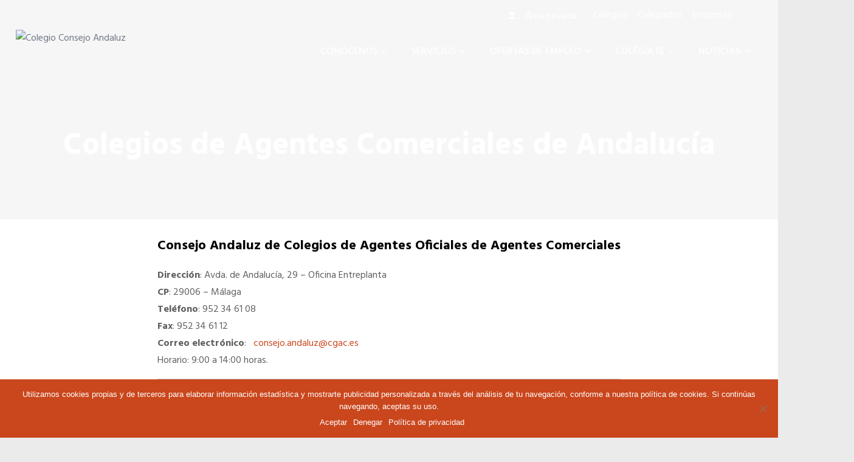

--- FILE ---
content_type: text/html; charset=UTF-8
request_url: https://consejoandaluz.cgac.es/conocenos/colegios-de-agentes-comerciales-de-andalucia/
body_size: 14297
content:
<!doctype html>
<html lang="es" itemscope itemtype="http://schema.org/WebPage">

<!-- <html > -->
<head>
	<meta charset="UTF-8">
	<meta name="viewport" content="width=device-width, initial-scale=1">
	<link rel="profile" href="http://gmpg.org/xfn/11">

    <title>Colegios de Agentes Comerciales de Andalucía &#8211; Colegio Consejo Andaluz</title>
<link rel='dns-prefetch' href='//cdn.jsdelivr.net' />
<link rel='dns-prefetch' href='//code.jquery.com' />
<link rel='dns-prefetch' href='//fonts.googleapis.com' />
<link rel='dns-prefetch' href='//s.w.org' />
<link rel="alternate" type="application/rss+xml" title="Colegio Consejo Andaluz &raquo; Feed" href="https://consejoandaluz.cgac.es/feed/" />
<link rel="alternate" type="application/rss+xml" title="Colegio Consejo Andaluz &raquo; RSS de los comentarios" href="https://consejoandaluz.cgac.es/comments/feed/" />
<link rel="alternate" type="text/calendar" title="Colegio Consejo Andaluz &raquo; iCal Feed" href="https://consejoandaluz.cgac.es/agenda-de-eventos/?ical=1" />
		<script type="text/javascript">
			window._wpemojiSettings = {"baseUrl":"https:\/\/s.w.org\/images\/core\/emoji\/11.2.0\/72x72\/","ext":".png","svgUrl":"https:\/\/s.w.org\/images\/core\/emoji\/11.2.0\/svg\/","svgExt":".svg","source":{"concatemoji":"https:\/\/consejoandaluz.cgac.es\/wp-includes\/js\/wp-emoji-release.min.js?ver=5.1"}};
			!function(a,b,c){function d(a,b){var c=String.fromCharCode;l.clearRect(0,0,k.width,k.height),l.fillText(c.apply(this,a),0,0);var d=k.toDataURL();l.clearRect(0,0,k.width,k.height),l.fillText(c.apply(this,b),0,0);var e=k.toDataURL();return d===e}function e(a){var b;if(!l||!l.fillText)return!1;switch(l.textBaseline="top",l.font="600 32px Arial",a){case"flag":return!(b=d([55356,56826,55356,56819],[55356,56826,8203,55356,56819]))&&(b=d([55356,57332,56128,56423,56128,56418,56128,56421,56128,56430,56128,56423,56128,56447],[55356,57332,8203,56128,56423,8203,56128,56418,8203,56128,56421,8203,56128,56430,8203,56128,56423,8203,56128,56447]),!b);case"emoji":return b=d([55358,56760,9792,65039],[55358,56760,8203,9792,65039]),!b}return!1}function f(a){var c=b.createElement("script");c.src=a,c.defer=c.type="text/javascript",b.getElementsByTagName("head")[0].appendChild(c)}var g,h,i,j,k=b.createElement("canvas"),l=k.getContext&&k.getContext("2d");for(j=Array("flag","emoji"),c.supports={everything:!0,everythingExceptFlag:!0},i=0;i<j.length;i++)c.supports[j[i]]=e(j[i]),c.supports.everything=c.supports.everything&&c.supports[j[i]],"flag"!==j[i]&&(c.supports.everythingExceptFlag=c.supports.everythingExceptFlag&&c.supports[j[i]]);c.supports.everythingExceptFlag=c.supports.everythingExceptFlag&&!c.supports.flag,c.DOMReady=!1,c.readyCallback=function(){c.DOMReady=!0},c.supports.everything||(h=function(){c.readyCallback()},b.addEventListener?(b.addEventListener("DOMContentLoaded",h,!1),a.addEventListener("load",h,!1)):(a.attachEvent("onload",h),b.attachEvent("onreadystatechange",function(){"complete"===b.readyState&&c.readyCallback()})),g=c.source||{},g.concatemoji?f(g.concatemoji):g.wpemoji&&g.twemoji&&(f(g.twemoji),f(g.wpemoji)))}(window,document,window._wpemojiSettings);
		</script>
		<style type="text/css">
img.wp-smiley,
img.emoji {
	display: inline !important;
	border: none !important;
	box-shadow: none !important;
	height: 1em !important;
	width: 1em !important;
	margin: 0 .07em !important;
	vertical-align: -0.1em !important;
	background: none !important;
	padding: 0 !important;
}
</style>
	<link rel='stylesheet' id='wpapp-styles-css'  href='https://consejoandaluz.cgac.es/wp-content/plugins/wordpress-easy-paypal-payment-or-donation-accept-plugin/wpapp-styles.css?ver=5.1' type='text/css' media='all' />
<link rel='stylesheet' id='wp-block-library-css'  href='https://consejoandaluz.cgac.es/wp-includes/css/dist/block-library/style.min.css?ver=5.1' type='text/css' media='all' />
<link rel='stylesheet' id='agensy-shortcodes-front-style-css'  href='https://consejoandaluz.cgac.es/wp-content/plugins/agensy-custom-post-types/assets/shortcodes.css?ver=5.1' type='text/css' media='all' />
<link rel='stylesheet' id='cgac-css'  href='https://consejoandaluz.cgac.es/wp-content/plugins/cgac/public/../assets/css/cgac-public.css?ver=1.0.0' type='text/css' media='all' />
<link rel='stylesheet' id='cgacdatatables.css-css'  href='https://consejoandaluz.cgac.es/wp-content/plugins/cgac/public/../libs/datatables/datatables.min.css?ver=1.0.0' type='text/css' media='all' />
<link rel='stylesheet' id='cgac-jqueryui-style-css'  href='https://consejoandaluz.cgac.es/wp-content/plugins/cgac/public/../libs/jquery-ui/jquery-ui.css?ver=1.0.0' type='text/css' media='all' />
<link rel='stylesheet' id='cgacdaterangepicker-css'  href='https://consejoandaluz.cgac.es/wp-content/plugins/cgac/public/../libs/datarangepicker/datarangepicker.css?ver=1.0.0' type='text/css' media='all' />
<link rel='stylesheet' id='contact-form-7-css'  href='https://consejoandaluz.cgac.es/wp-content/plugins/contact-form-7/includes/css/styles.css?ver=5.1.1' type='text/css' media='all' />
<link rel='stylesheet' id='cookie-notice-front-css'  href='https://consejoandaluz.cgac.es/wp-content/plugins/cookie-notice/css/front.min.css?ver=2.5.6' type='text/css' media='all' />
<link rel='stylesheet' id='rs-plugin-settings-css'  href='https://consejoandaluz.cgac.es/wp-content/plugins/revslider/public/assets/css/settings.css?ver=5.4.5.2' type='text/css' media='all' />
<style id='rs-plugin-settings-inline-css' type='text/css'>
#rs-demo-id {}
</style>
<link rel='stylesheet' id='wp-job-manager-applications-frontend-css'  href='https://consejoandaluz.cgac.es/wp-content/plugins/wp-job-manager-applications/assets/css/frontend.css?ver=5.1' type='text/css' media='all' />
<link rel='stylesheet' id='wp-job-manager-resume-frontend-css'  href='https://consejoandaluz.cgac.es/wp-content/plugins/wp-job-manager-resumes/assets/css/frontend.css?ver=5.1' type='text/css' media='all' />
<link rel='stylesheet' id='google-fonts-css'  href='//fonts.googleapis.com/css?family=Hind%3A300%2C400%2C500%2C600%2C700&#038;ver=5.1' type='text/css' media='all' />
<link rel='stylesheet' id='agensy-font-awesome-css'  href='https://consejoandaluz.cgac.es/wp-content/themes/agensy-pro/assets/externals/font-awesome/css/font-awesome.min.css?ver=5.1' type='text/css' media='all' />
<link rel='stylesheet' id='agensy-ionicons-css'  href='https://consejoandaluz.cgac.es/wp-content/themes/agensy-pro/assets/externals/ionicons/css/ionicons.min.css?ver=5.1' type='text/css' media='all' />
<link rel='stylesheet' id='agensy-style-modal-css'  href='https://consejoandaluz.cgac.es/wp-content/themes/agensy-pro/assets/css/modal-video.min.css?ver=5.1' type='text/css' media='all' />
<link rel='stylesheet' id='agensy-style-slider-css'  href='https://consejoandaluz.cgac.es/wp-content/themes/agensy-pro/assets/css/owl.carousel.min.css?ver=5.1' type='text/css' media='all' />
<link rel='stylesheet' id='agensy-style-dots-css'  href='https://consejoandaluz.cgac.es/wp-content/themes/agensy-pro/assets/css/owl.theme.default.min.css?ver=5.1' type='text/css' media='all' />
<link rel='stylesheet' id='agensy-style-prettyPhoto-css'  href='https://consejoandaluz.cgac.es/wp-content/themes/agensy-pro/assets/css/prettyPhoto.css?ver=5.1' type='text/css' media='all' />
<link rel='stylesheet' id='agensy-scrollbar-css-css'  href='https://consejoandaluz.cgac.es/wp-content/themes/agensy-pro/assets/css/jquery.mCustomScrollbar.css?ver=5.1' type='text/css' media='all' />
<link rel='stylesheet' id='agensy-style-css'  href='https://consejoandaluz.cgac.es/wp-content/themes/agensy-pro/style.css?ver=5.1' type='text/css' media='all' />
<style id='agensy-style-inline-css' type='text/css'>

    .no-js #loader { display: none; }
    .js #loader { display: block; position: absolute; left: 100px; top: 0; }
    .agensy-preloader {
        position: fixed;
        left: 0px;
        top: 0px;
        width: 100%;
        height: 100%;
        z-index: 9999999;
        background: url(https://consejoandaluz.cgac.es/wp-content/themes/agensy-pro/assets/images/preloader/default.gif) center no-repeat #fff;
      }
                    .home_page_section .img-overlay{
                            background: rgba(255, 255, 255, 0);
                    }
                .portfolio_section{
                        background: rgb(255, 255, 255);
                }
                    .cta_section .img-overlay{
                            background: rgba(255, 255, 255, 0);
                    }
                    .cta_two_section .img-overlay{
                            background: rgba(255, 255, 255, 0);
                    }
                .blog_page_section{
                        background: rgb(255, 255, 255);
                }
                    .cta_video_section .img-overlay{
                            background: rgba(255, 255, 255, 0);
                    }
                .request_quote_section{
                        background: rgb(245, 245, 245);
                }
                .mail-slider-header-wrap .img-overlay{
                        background: rgba(255, 255, 255, 0);
                }
                .mail-slider-header-wrap.category .slider-content-wrap .extra-large h2,.mail-slider-header-wrap .slider-content-wrap .extra-large h2{
                        color: #000;
                }
                .mail-slider-header-wrap.category .slider-content-wrap .about-post-content p,.slider-content-wrap .about-post-content{
                        color: #000;
                }
                    .process_section .agensy-process-content .agensy-featured-content .agensy_featured-content-main h2 a{
                            color: #41424e;
                    }
                    .process_section .agensy-process-content .agensy-featured-content .agensy_featured-content-main .agensy-process-desc h5{
                            color: #727888;
                    }
                    .home_page_section .large-font{
                            color: #41424E;
                    }
                    .agensy-about-us-section.layout1 .about-content-wrap .agensy-pro-about-wrap .detail-small-font,.agensy-about-us-section .about-content-wrap p,.agensy-about-us-section .about-content-wrap .detail-small-font,.agensy-about-us-section .about-content-wrap p{
                            color: #727888;
                    }
                .agensy-about-us-section.layout1 .about-content-wrap .agensy-pro-about-wrap .about-button a {
                        color: #FFF;
                }
               .agensy-about-us-section.layout1 .about-content-wrap .agensy-pro-about-wrap .about-button a{
                        border-color: #CBA14C;
                }
                .agensy-about-us-section.layout1 .about-content-wrap .agensy-pro-about-wrap .about-button a:hover{
                        background: #FFF;
                }
               .agensy-about-us-section.layout1 .about-content-wrap .agensy-pro-about-wrap .about-button a:hover{
                        color: #CBA14C;
                }
                    .portfolio_section .large-font{
                            color: #41424E;
                    }
                    .portfolio_section .section-title-sub-wrap .detail-small-font{
                            color: #727888;
                    }
                .portfolio_section .agensy-portflio-wrapper .agensy-detail-info .portfolio-inner h4 a,
                .portfolio_section.layout-two .agensy-portflio-wrapper .agensy-detail-info:hover .portfolio-inner h4 a{
                        color: #2d2d2d;
                }
                .portfolio_section .agensy-portflio-wrapper .agensy-detail-info .portfolio-inner h5{
                        color: #727888;
                }
                .portfolio_section .agensy-portflio-wrapper .agensy-portflio-img-wrap .isotope-links-wrap a{
                        color: #FFF;
                }
                .portfolio_section .agensy-portflio-wrapper .agensy-portflio-img-wrap .isotope-links-wrap a:hover{
                        color: 000;
                }
                .portfolio_section .agensy-portflio-wrapper .agensy-portflio-img-wrap .isotope-links-wrap a:hover{
                        background: #FFF;
                }
               .portfolio_section .agensy-portflio-wrapper .agensy-portflio-img-wrap .isotope-links-wrap a{
                        border-color: #FFF;
                }
                .portfolio_section .portfolio-bttn a.view-all-btn {
                        color: #FFF;
                }
               .portfolio_section .portfolio-bttn a.view-all-btn{
                        border-color: #CBA14C;
                }
                .portfolio_section .portfolio-bttn a.view-all-btn:hover{
                        background: #FFF;
                }
                .portfolio_section .portfolio-bttn a.view-all-btn:hover{
                        color: #CBA14C;
                }
                    .pricing_table_section .large-font{
                            color: #41424E;
                    }
                    .pricing_table_section .detail-small-font{
                            color: #727888;
                    }
                    .agensy-pricing-table-section table .agensy-pricing-image-title .medium-font{
                            color: #686868;
                    }
                    .agensy-pricing-table-section table .agensy-pricing-wrap{
                            color: #414d55;
                    }
                    .agensy-pricing-table-section table .agensy-pricing-list-sub-wrap .agensy-pricing-text-one div{
                            color: #414D55;
                    }
                    .agensy-pricing-table-section table .ion-checkmark-round,.agensy-pricing-table-section table .ion-minus-round{
                            color: #C7D0D9;
                    }
                    .agensy-pricing-table-section table .agensy-button-btn a{
                            color: #FFF;
                    }
                    .agensy-scroll-info .large-font{
                            color: #41424E;
                    }
                    .agensy-info-wrapper .agensy-info-details .extra-post-content{
                            color: #727888;
                    }
                    .agensy-scroll-info .medium-font{
                            color: #41424e;
                    }
                    .agensy-content-wrapper .test-extra .test-desc{
                            color: #727888;
                    }
                    .agensy-info-wrapper .agensy-info-details .about-button a{
                            color: #FFF;
                    }
                    .agensy-content-wrapper .test-extra .test-icon{
                            color: #cba14c;
                    }
                    .agensy-faq-wrapper .large-font{
                            color: #41424E;
                    }
                    .agensy-faq-wrapper .section-description{
                            color: #727888;
                    }
                    .agensy-faq-wrapper .tab-title h3{
                            color: #404045;
                    }
                    .agensy-faq-wrapper .tab-contents{
                            color: #5b5b5b;
                    }
                    .agensy-scroll-features .large-font{
                            color: #41424E;
                    }
                    .agensy-scroll-features .detail-small-font{
                            color: #727888;
                    }
                    .features_section .agensy-feature-wrap .agensy-features-page h4{
                            color: #41424E;
                    }
                    .features_section .agensy-feature-wrap .agensy-features-page p{
                            color: #727888;
                    }
                    .features_section .agensy-feature-wrap .agensy-features-page .features-image-wrap i{
                            color: #626262;
                    }
                    .agensy-home-agensy-section-info-wrap h2{
                            color: #939393;
                    }
                    .agensy-home-agensy-section-info-wrap h4{
                            color: #FFF;
                    }
                    .agensy-home-agensy-section-info-wrap p{
                            color: #939393;
                    }
                    .agensy-home-agensy-section-info-wrap .agn-btn a{
                            color: #FFF;
                    }
                    .agensy-home-agensy-section-info-wrap .agn-btn a{
                            border-color: #FFF;
                    }
                    .agensy-home-agensy-section-info-wrap .agn-btn a:hover{
                            background: #FFF;
                    }
                   .agensy-home-agensy-section-info-wrap .agn-btn a:hover{
                            color: #1C1C1C;
                    }
                    .cta_section .title-cta{
                            color: #FFF;
                    }
                    .cta_section .desc-cta{
                            color: #FFF;
                    }
                    .cta_section .cta-button a{
                            color: #FFF;
                    }
                    .cta_section .cta-button a{
                            border-color: #FFF;
                    }
                    .cta_section .cta-button a:hover{
                            background: #DE8819;
                    }
                    .cta_section .cta-button a:hover{
                            border-color: #DE8819;
                    }
                    .cta_section .cta-button a:hover{
                            color: #FFF;
                    }
                    .agensy-service-page-wrap .agensy-service-num,.agensy-service-page-wrap .large-font{
                            color: #41424E;
                    }
                    .agensy-service-page-wrap .detail-small-font{
                            color: #727888;
                    }
                    .agensy-service-page-wrap .agensy_featured-content .agensy_featured-content-main .sl-btn a{
                            color: #FFF;
                    }
                    .team_page_section .section-title-sub-wrap .large-font{
                            color: #41424E;
                    }
                    .team_page_section .section-title-sub-wrap .detail-small-font, .team_page_section .section-title-sub-wrap .detail-extra-small-font {
                            color: #727888;
                    }
                    .team_page_section .details a span.detail-name{
                            color: #FFF;
                    }
                    .team_page_section .details span.detail-member{
                            color: #FFF;
                    }
                    .team_page_section.default.agensy-team-wrap .widget_agensy_pro_team .agensy-team-logo-icon:after{
                            color: #fff;
                    }
                    .team_page_section.default .member-description,.team_page_section .details .member-desc{
                            color: #fff;
                    }
                    .team_page_section.default.agensy-team-wrap .widget_agensy_pro_team .team-desc-social-wrap .member-social-profile a,.team_page_section .agensy-team-social-icons-wrap a{
                            color: #fff;
                    }
                    .team_page_section.default.agensy-team-wrap .widget_agensy_pro_team .team-desc-social-wrap .member-social-profile a{
                            border-color: #fff;
                    }
                    .team_page_section.default.agensy-team-wrap .widget_agensy_pro_team .team-desc-social-wrap.agensy-active .member-social-profile a:hover{
                            background: #fff;
                    }
                    .team_page_section.default .member-designation,.team_page_section.default .member-name h5{
                            color: #41424e;
                    }
                    .cta_two_section .cta-weap h3{
                            color: #41424e;
                    }
                    .cta_two_section .cta-weap .desc-cta{
                            color: #727888;
                    }
                    .cta_two_section .cta-weap .cta-button.btn1 a{
                            color: #FFF;
                    }
                    .cta_two_section .cta-weap .cta-button.btn1 a{
                            border-color: #CBA14C;
                    }
                    .cta_two_section .cta-weap .cta-button.btn1 a{
                            border-color: #CBA14C;
                    }
                    .cta_two_section .cta-weap .cta-button.btn1 a:hover{
                            background: #FFF;
                    }
                    .cta_two_section .cta-weap .cta-button.btn1 a:hover{
                            color: #CBA14C;
                    }
                    .client_testimonial_section .test-title-wrap .large-font{
                            color: #41424E;
                    }
                    .client_testimonial_section .detail-small-font{
                            color: #727888;
                    }
                    .agensy-testimonial-wrapper .test-info .test-title{
                            color: #41424E;
                    }
                    .agensy-testimonial-wrapper .test-info .test-description{
                            color: #727888;
                    }
                    .agensy-testimonial-wrapper .test-about .test-name{
                            color: #2d2d2d;
                    }
                    .agensy-testimonial-wrapper .test-about .test-designation{
                            color: #888888;
                    }
                    .blog_page_section .section-title-sub-wrap .large-font{
                            color: #41424e;
                    }
                    .blog_page_section .section-title-sub-wrap .detail-small-font{
                            color: #727888;
                    }
                    .agensy-blog-main .blog-title a{
                            color: #41424e;
                    }
                    .agensy-blog-main .blog-content-contain{
                            color: #727888;
                    }
                    .agensy-blog-main .wrap-date-comment .blog-date, .agensy-blog-main .blog-author a{
                            color: #727888;
                    }
                    .agensy-blog-main .agensy-wrap-content .blog-bttn a{
                            color: #FFF;
                    }
                    .agensy-blog-main .agensy-wrap-content .blog-bttn a{
                            border-color: #CBA14C;
                    }
                    .agensy-blog-main .agensy-wrap-content .blog-bttn a{
                            background: #CBA14C;
                    }
                    .agensy-blog-main .agensy-wrap-content .blog-bttn a:hover{
                            background: #FFF;
                    }
                    .agensy-blog-main .agensy-wrap-content .blog-bttn a:hover{
                            color: #CBA14C;
                    }
                    .cta_video_section .cta-weap .section-title{
                            color: #fff;
                    }
                    .cta_video_section .cta-weap .detail-small-font{
                            color: #fff;
                    }
                    .cta_video_section .cta-weap .cta-button button i{
                            color: #fff;
                    }
                    .cta_video_section .cta-weap .cta-button button{
                            border-color: #fff;
                    }
                    .agensy-details-info-wrap .large-font{
                            color: #ffffff;
                    }
                    .agensy-details-info-wrap .detail-small-font{
                            color: #ffffff;
                    }
                    .agensy-details-info-wrap .agensy-contact-infos-wrap h6,.agensy-details-info-wrap .agensy-contact-infos-wrap h6 a:hover{
                            color: #ffffff;
                    }
                   .agensy-counter-wrap .agensy-counter-scroll-value{
                            color: #fff;
                    }
                   .agensy-counter-wrap .agensy-feature-title{
                            color: #fff;
                    }
                   .agensy-counter-wrap .agensy-feature-description{
                            color: #fff;
                    }
                    .request-quote-section .agensy-request-quote-wrapper .large-font{
                            color: #41424e;
                    }
                    .request-quote-section .agensy-request-quote-wrapper .detail-small-font{
                            color: #727888;
                    }
                    .request-quote-shortcode p input.wpcf7-submit{
                            color: #FFF;
                    }
         .countdown{
            background-image: url(http://demo.accesspressthemes.com/agency-pro/demo-one/wp-content/uploads/sites/41/sites/2/2018/06/julian-alexander-17291-unsplash-1.jpg);
            background-position:center;
            background-repeat:no-repeat;
            background-size: cover;
         }
                .social-bar h5, #countdown-description h1, .textDiv_Days h4, .textDiv_Hours h4, .textDiv_Minutes h4, .textDiv_Seconds h4, .time_circles span {
                        color: #333333;
                }
 body{
						 		font-family : Hind;
						 		font-style : normal;
						 		font-weight : normal;
						 		text-decoration : none;
						 		text-transform : none;
						 		font-size : 16px;
						 		line-height : 1.8;
						 		color : #727888;
							}
 body h1 {
						 		font-family : Hind;
						 		font-style : normal;
						 		font-weight : 700;
						 		text-decoration : none;
						 		text-transform : none;
						 		font-size : 36px;
						 		line-height : 1.7;
						 		color : #41424E;
							}
 body h2 {
										font-family : Hind;
										font-style : normal;
										font-weight : 700;
										text-decoration : none;
										text-transform : none;
										font-size : 32px;
										line-height : 1.7;
										color : #41424e;
									}
 body h3 {
								font-family : Hind;
								font-style : normal;
								font-weight : 700;
								text-decoration : none;
								text-transform : none;
								font-size : 26px;
								line-height : 1.7;
								color : #000;
							}
 body h4 {
						 		font-family : Hind ;
						 		font-style : normal ;
						 		font-weight : 700 ;
						 		text-decoration : none ;
						 		text-transform : none ;
						 		font-size : 22px;
						 		line-height : 1.7 ;
						 		color : #000 ;
							}
 body h5 {
						 		font-family : Hind;
						 		font-style : normal;
						 		font-weight : 700;
						 		text-decoration : none;
						 		text-transform : none;
						 		font-size : 20px;
						 		line-height : 1.7;
						 		color : #000;
							}
 body h6 {
						 		font-family : Hind;
						 		font-style :  normal;
						 		font-weight :  700;
						 		text-decoration : none;
						 		text-transform : none;
						 		font-size : 16px;
						 		line-height : 1.7;
						 		color : #000;
							}
 .header-three nav.main-navigation ul.nav-menu > li.menu-item a,.header-two nav.main-navigation ul.nav-menu > li.menu-item a, .header-default nav.main-navigation ul.nav-menu > li.menu-item a{
								font-family : Hind;
						 		font-style : normal;
						 		font-weight : 500;
						 		text-decoration : none;
						 		text-transform : uppercase;
						 		font-size : 16px;
						 		color : #000000;
				}

</style>
<link rel='stylesheet' id='agensy-style-responsive-css'  href='https://consejoandaluz.cgac.es/wp-content/themes/agensy-pro/assets/css/responsive.css?ver=5.1' type='text/css' media='all' />
<link rel='stylesheet' id='agensy-typhography-font-css'  href='//fonts.googleapis.com/css?family=Open+Sans&#038;ver=5.1' type='text/css' media='all' />
<link rel='stylesheet' id='wp-pagenavi-css'  href='https://consejoandaluz.cgac.es/wp-content/plugins/wp-pagenavi/pagenavi-css.css?ver=2.70' type='text/css' media='all' />
<link rel='stylesheet' id='home-styles-css'  href='https://consejoandaluz.cgac.es/wp-content/themes/agensy-pro/assets/css/home-styles.css?ver=5.1' type='text/css' media='all' />
<link rel='stylesheet' id='inner-pages-css'  href='https://consejoandaluz.cgac.es/wp-content/themes/agensy-pro/assets/css/inner-pages.css?ver=5.1' type='text/css' media='all' />
<link rel='stylesheet' id='sccss_style-css'  href='https://consejoandaluz.cgac.es/?sccss=1&#038;ver=5.1' type='text/css' media='all' />
<link rel='stylesheet' id='um_fonticons_ii-css'  href='https://consejoandaluz.cgac.es/wp-content/plugins/ultimate-member/assets/css/um-fonticons-ii.css?ver=2.0.39' type='text/css' media='all' />
<link rel='stylesheet' id='um_fonticons_fa-css'  href='https://consejoandaluz.cgac.es/wp-content/plugins/ultimate-member/assets/css/um-fonticons-fa.css?ver=2.0.39' type='text/css' media='all' />
<link rel='stylesheet' id='select2-css'  href='https://consejoandaluz.cgac.es/wp-content/plugins/ultimate-member/assets/css/select2/select2.min.css?ver=2.0.39' type='text/css' media='all' />
<link rel='stylesheet' id='um_crop-css'  href='https://consejoandaluz.cgac.es/wp-content/plugins/ultimate-member/assets/css/um-crop.css?ver=2.0.39' type='text/css' media='all' />
<link rel='stylesheet' id='um_modal-css'  href='https://consejoandaluz.cgac.es/wp-content/plugins/ultimate-member/assets/css/um-modal.css?ver=2.0.39' type='text/css' media='all' />
<link rel='stylesheet' id='um_styles-css'  href='https://consejoandaluz.cgac.es/wp-content/plugins/ultimate-member/assets/css/um-styles.css?ver=2.0.39' type='text/css' media='all' />
<link rel='stylesheet' id='um_members-css'  href='https://consejoandaluz.cgac.es/wp-content/plugins/ultimate-member/assets/css/um-members.css?ver=2.0.39' type='text/css' media='all' />
<link rel='stylesheet' id='um_profile-css'  href='https://consejoandaluz.cgac.es/wp-content/plugins/ultimate-member/assets/css/um-profile.css?ver=2.0.39' type='text/css' media='all' />
<link rel='stylesheet' id='um_account-css'  href='https://consejoandaluz.cgac.es/wp-content/plugins/ultimate-member/assets/css/um-account.css?ver=2.0.39' type='text/css' media='all' />
<link rel='stylesheet' id='um_misc-css'  href='https://consejoandaluz.cgac.es/wp-content/plugins/ultimate-member/assets/css/um-misc.css?ver=2.0.39' type='text/css' media='all' />
<link rel='stylesheet' id='um_fileupload-css'  href='https://consejoandaluz.cgac.es/wp-content/plugins/ultimate-member/assets/css/um-fileupload.css?ver=2.0.39' type='text/css' media='all' />
<link rel='stylesheet' id='um_datetime-css'  href='https://consejoandaluz.cgac.es/wp-content/plugins/ultimate-member/assets/css/pickadate/default.css?ver=2.0.39' type='text/css' media='all' />
<link rel='stylesheet' id='um_datetime_date-css'  href='https://consejoandaluz.cgac.es/wp-content/plugins/ultimate-member/assets/css/pickadate/default.date.css?ver=2.0.39' type='text/css' media='all' />
<link rel='stylesheet' id='um_datetime_time-css'  href='https://consejoandaluz.cgac.es/wp-content/plugins/ultimate-member/assets/css/pickadate/default.time.css?ver=2.0.39' type='text/css' media='all' />
<link rel='stylesheet' id='um_raty-css'  href='https://consejoandaluz.cgac.es/wp-content/plugins/ultimate-member/assets/css/um-raty.css?ver=2.0.39' type='text/css' media='all' />
<link rel='stylesheet' id='um_scrollbar-css'  href='https://consejoandaluz.cgac.es/wp-content/plugins/ultimate-member/assets/css/um-scrollbar.css?ver=2.0.39' type='text/css' media='all' />
<link rel='stylesheet' id='um_tipsy-css'  href='https://consejoandaluz.cgac.es/wp-content/plugins/ultimate-member/assets/css/um-tipsy.css?ver=2.0.39' type='text/css' media='all' />
<link rel='stylesheet' id='um_responsive-css'  href='https://consejoandaluz.cgac.es/wp-content/plugins/ultimate-member/assets/css/um-responsive.css?ver=2.0.39' type='text/css' media='all' />
<link rel='stylesheet' id='um_default_css-css'  href='https://consejoandaluz.cgac.es/wp-content/plugins/ultimate-member/assets/css/um-old-default.css?ver=2.0.39' type='text/css' media='all' />
<script type='text/javascript' src='https://consejoandaluz.cgac.es/wp-includes/js/jquery/jquery.js?ver=1.12.4'></script>
<script type='text/javascript' src='https://consejoandaluz.cgac.es/wp-includes/js/jquery/jquery-migrate.min.js?ver=1.4.1'></script>
<script type='text/javascript' src='https://consejoandaluz.cgac.es/wp-content/plugins/agensy-custom-post-types/assets/js/owl.carousel.min.js?ver=5.1'></script>
<script type='text/javascript' src='https://consejoandaluz.cgac.es/wp-content/plugins/agensy-custom-post-types/assets/shortcodes-front.js?ver=5.1'></script>
<script type='text/javascript' src='https://consejoandaluz.cgac.es/wp-content/plugins/cgac/public/../libs/momentJS/moment.js?ver=1.0.0'></script>
<script type='text/javascript' src='https://consejoandaluz.cgac.es/wp-content/plugins/cgac/public/../libs/datatables/datatables.min.js?ver=1.0.0'></script>
<script type='text/javascript' src='https://consejoandaluz.cgac.es/wp-content/plugins/cgac/public/../libs/momentJS/datetime.js?ver=1.0.0'></script>
<script type='text/javascript' src='https://consejoandaluz.cgac.es/wp-content/plugins/cgac/public/../libs/js-xls/xlsx.full.min.js?ver=1.0.0'></script>
<script type='text/javascript' src='https://cdn.jsdelivr.net/npm/daterangepicker/daterangepicker.min.js?ver=5.1'></script>
<script type='text/javascript' src='https://code.jquery.com/ui/1.12.1/jquery-ui.js?ver=1.12.1'></script>
<script type='text/javascript' src='https://consejoandaluz.cgac.es/wp-content/plugins/revslider/public/assets/js/jquery.themepunch.tools.min.js?ver=5.4.5.2'></script>
<script type='text/javascript' src='https://consejoandaluz.cgac.es/wp-content/plugins/revslider/public/assets/js/jquery.themepunch.revolution.min.js?ver=5.4.5.2'></script>
<script type='text/javascript' src='https://consejoandaluz.cgac.es/wp-content/plugins/twitter-tweets/js/weblizar-fronend-twitter-tweets.js?ver=1'></script>
<script type='text/javascript' src='https://consejoandaluz.cgac.es/wp-content/themes/agensy-pro/assets/js/main.js?ver=5.1'></script>
<script type='text/javascript' src='https://consejoandaluz.cgac.es/wp-content/plugins/ultimate-member/assets/js/um-gdpr.min.js?ver=2.0.39'></script>
<link rel='https://api.w.org/' href='https://consejoandaluz.cgac.es/wp-json/' />
<link rel="EditURI" type="application/rsd+xml" title="RSD" href="https://consejoandaluz.cgac.es/xmlrpc.php?rsd" />
<link rel="wlwmanifest" type="application/wlwmanifest+xml" href="https://consejoandaluz.cgac.es/wp-includes/wlwmanifest.xml" /> 
<meta name="generator" content="WordPress 5.1" />
<link rel='shortlink' href='https://consejoandaluz.cgac.es/?p=763' />
<link rel="alternate" type="application/json+oembed" href="https://consejoandaluz.cgac.es/wp-json/oembed/1.0/embed?url=https%3A%2F%2Fconsejoandaluz.cgac.es%2Fconocenos%2Fcolegios-de-agentes-comerciales-de-andalucia%2F" />
<link rel="alternate" type="text/xml+oembed" href="https://consejoandaluz.cgac.es/wp-json/oembed/1.0/embed?url=https%3A%2F%2Fconsejoandaluz.cgac.es%2Fconocenos%2Fcolegios-de-agentes-comerciales-de-andalucia%2F&#038;format=xml" />
		<style type="text/css">
			.request_name {
				display: none !important;
			}
		</style>
	<meta name="tec-api-version" content="v1"><meta name="tec-api-origin" content="https://consejoandaluz.cgac.es"><link rel="https://theeventscalendar.com/" href="https://consejoandaluz.cgac.es/wp-json/tribe/events/v1/" />		<style type="text/css">.recentcomments a{display:inline !important;padding:0 !important;margin:0 !important;}</style>
				<style type="text/css">
					.site-title,
			.site-description {
				position: absolute;
				clip: rect(1px, 1px, 1px, 1px);
			}
				</style>
		<meta name="generator" content="Powered by Slider Revolution 5.4.5.2 - responsive, Mobile-Friendly Slider Plugin for WordPress with comfortable drag and drop interface." />
<link rel="icon" href="https://consejoandaluz.cgac.es/wp-content/uploads/sites/41/2019/01/cropped-FAVICON-32x32.png" sizes="32x32" />
<link rel="icon" href="https://consejoandaluz.cgac.es/wp-content/uploads/sites/41/2019/01/cropped-FAVICON-192x192.png" sizes="192x192" />
<link rel="apple-touch-icon-precomposed" href="https://consejoandaluz.cgac.es/wp-content/uploads/sites/41/2019/01/cropped-FAVICON-180x180.png" />
<meta name="msapplication-TileImage" content="https://consejoandaluz.cgac.es/wp-content/uploads/sites/41/2019/01/cropped-FAVICON-270x270.png" />
<script type="text/javascript">function setREVStartSize(e){
				try{ var i=jQuery(window).width(),t=9999,r=0,n=0,l=0,f=0,s=0,h=0;					
					if(e.responsiveLevels&&(jQuery.each(e.responsiveLevels,function(e,f){f>i&&(t=r=f,l=e),i>f&&f>r&&(r=f,n=e)}),t>r&&(l=n)),f=e.gridheight[l]||e.gridheight[0]||e.gridheight,s=e.gridwidth[l]||e.gridwidth[0]||e.gridwidth,h=i/s,h=h>1?1:h,f=Math.round(h*f),"fullscreen"==e.sliderLayout){var u=(e.c.width(),jQuery(window).height());if(void 0!=e.fullScreenOffsetContainer){var c=e.fullScreenOffsetContainer.split(",");if (c) jQuery.each(c,function(e,i){u=jQuery(i).length>0?u-jQuery(i).outerHeight(!0):u}),e.fullScreenOffset.split("%").length>1&&void 0!=e.fullScreenOffset&&e.fullScreenOffset.length>0?u-=jQuery(window).height()*parseInt(e.fullScreenOffset,0)/100:void 0!=e.fullScreenOffset&&e.fullScreenOffset.length>0&&(u-=parseInt(e.fullScreenOffset,0))}f=u}else void 0!=e.minHeight&&f<e.minHeight&&(f=e.minHeight);e.c.closest(".rev_slider_wrapper").css({height:f})					
				}catch(d){console.log("Failure at Presize of Slider:"+d)}
			};</script>
    
    <!-- Global site tag (gtag.js) - Google Analytics -->
    <script async src="https://www.googletagmanager.com/gtag/js?id=UA-144755371-1"></script>
    <script>
        window.dataLayer = window.dataLayer || [];
        function gtag(){dataLayer.push(arguments);}
        gtag('js', new Date());

        gtag('config', 'UA-144755371-1');
    </script>
    </head>

<body class="page-template-default page page-id-763 page-child parent-pageid-664 wp-custom-logo cookies-not-set tribe-no-js header-title-three agensytg agensy-pro">
        

	<a class="skip-link screen-reader-text" href="#content">Skip to content</a>	
	
          <div id="page" class="site">
            	<a class="skip-link screen-reader-text" href="#content">Skip to content</a>
                <header id="masthead" class="site-header header-three">

	<div class = "agensy-container">
		<div class="site-branding">
			<a href="https://consejoandaluz.cgac.es/" class="custom-logo-link" rel="home" itemprop="url"><img width="1697" height="801" src="https://consejoandaluz.cgac.es/wp-content/uploads/sites/41/2019/04/CONSEJO-ANDALUZ.png" class="custom-logo" alt="Colegio Consejo Andaluz" itemprop="logo" srcset="https://consejoandaluz.cgac.es/wp-content/uploads/sites/41/2019/04/CONSEJO-ANDALUZ.png 1697w, https://consejoandaluz.cgac.es/wp-content/uploads/sites/41/2019/04/CONSEJO-ANDALUZ-300x142.png 300w, https://consejoandaluz.cgac.es/wp-content/uploads/sites/41/2019/04/CONSEJO-ANDALUZ-768x363.png 768w, https://consejoandaluz.cgac.es/wp-content/uploads/sites/41/2019/04/CONSEJO-ANDALUZ-1024x483.png 1024w" sizes="(max-width: 1697px) 100vw, 1697px" /></a>				<p class="site-title"><a href="https://consejoandaluz.cgac.es/" rel="home">Colegio Consejo Andaluz</a></p>
							<p class="site-description">Agentes Comerciales del Consejo Andaluz</p>
					</div><!-- .site-branding -->
		<nav id="site-navigation" class="main-navigation">

			
	<div class="agensy-upper-header">
		<div class="agensy-container clearfix">
			<div class="info-wrapper">
			</div>
			<div class = "agensy-header-icon-wrap">
				<div class = "agensy-login-default">
					<div class="agensy-block-login">
						<span class="agensy-title-login">
							<i class="um-icon-android-contact"></i>
							 							 		&nbsp;&nbsp; Área privada : 
															</span>
					</div>
					<a href="https://www.cgac.es/area-privada/colegios/login-colegios/" class="agensy-block-login" rel="nofollow">Colegios</a><a href="https://www.cgac.es/area-privada/colegiados/login-colegiado/" class="agensy-block-login" rel="nofollow">Colegiados</a><a href="https://www.cgac.es/area-privada/empresas/login-empresas/" class="agensy-block-login" rel="nofollow">Empresas</a>				</div>										
			</div>
		</div>
	</div>


			<button class="menu-toggle" aria-controls="primary-menu" aria-expanded="false"><i class="fa fa-align-justify"></i></button>
			<div class="menu-menu-1-container"><ul id="primary-menu" class="menu"><li id="menu-item-2070" class="menu-item menu-item-type-post_type menu-item-object-page current-page-ancestor current-menu-ancestor current-menu-parent current-page-parent current_page_parent current_page_ancestor menu-item-has-children menu-item-2070"><a href="https://consejoandaluz.cgac.es/conocenos/"><span>Conócenos</span></a>
<ul class="sub-menu">
	<li id="menu-item-2078" class="menu-item menu-item-type-post_type menu-item-object-page menu-item-2078"><a href="https://consejoandaluz.cgac.es/conocenos/el-presidente/"><span>El Presidente</span></a></li>
	<li id="menu-item-2072" class="menu-item menu-item-type-post_type menu-item-object-page menu-item-2072"><a href="https://consejoandaluz.cgac.es/conocenos/composicion-del-pleno/"><span>Composición del Pleno</span></a></li>
	<li id="menu-item-2073" class="menu-item menu-item-type-post_type menu-item-object-page current-menu-item page_item page-item-763 current_page_item menu-item-2073"><a href="https://consejoandaluz.cgac.es/conocenos/colegios-de-agentes-comerciales-de-andalucia/" aria-current="page"><span>Colegios de Agentes Comerciales de Andalucía</span></a></li>
</ul>
</li>
<li id="menu-item-1090" class="menu-item menu-item-type-post_type menu-item-object-page menu-item-has-children menu-item-1090"><a href="https://consejoandaluz.cgac.es/servicios-y-ventajas/"><span>Servicios</span></a>
<ul class="sub-menu">
	<li id="menu-item-4607" class="menu-item menu-item-type-post_type menu-item-object-page menu-item-4607"><a href="https://consejoandaluz.cgac.es/servicios-y-ventajas/servicios-en-tu-colegio/"><span>SERVICIOS EN TU COLEGIO</span></a></li>
	<li id="menu-item-8261" class="menu-item menu-item-type-custom menu-item-object-custom menu-item-8261"><a href="https://consejoandaluz.cgac.es/servicios-y-ventajas/tuprofesiontufuturo/"><span>Si eres mujer o tienes menos de 36…</span></a></li>
	<li id="menu-item-8365" class="menu-item menu-item-type-post_type menu-item-object-page menu-item-8365"><a href="https://consejoandaluz.cgac.es/servicios-y-ventajas/curso-de-acceso-a-la-profesion-2/"><span>Curso de Acceso</span></a></li>
	<li id="menu-item-9538" class="menu-item menu-item-type-post_type menu-item-object-page menu-item-9538"><a href="https://consejoandaluz.cgac.es/formacion-gratuita-2-2/"><span>Formación gratuita</span></a></li>
	<li id="menu-item-9539" class="menu-item menu-item-type-post_type menu-item-object-page menu-item-9539"><a href="https://consejoandaluz.cgac.es/descuentos-exclusivos/"><span>Descuentos exclusivos</span></a></li>
	<li id="menu-item-2088" class="menu-item menu-item-type-post_type menu-item-object-page menu-item-2088"><a href="https://consejoandaluz.cgac.es/servicios-y-ventajas/tu-titulo-oficial/"><span>Título Oficial</span></a></li>
	<li id="menu-item-2090" class="menu-item menu-item-type-post_type menu-item-object-page menu-item-2090"><a href="https://consejoandaluz.cgac.es/servicios-y-ventajas/tu-carnet-digital/"><span>Tu Carnet Profesional, ahora Digital</span></a></li>
	<li id="menu-item-2093" class="menu-item menu-item-type-post_type menu-item-object-page menu-item-has-children menu-item-2093"><a href="https://consejoandaluz.cgac.es/servicios-y-ventajas/descuentos-carburantes/"><span>Ahorra en carburantes</span></a>
	<ul class="sub-menu">
		<li id="menu-item-2092" class="menu-item menu-item-type-post_type menu-item-object-page menu-item-2092"><a href="https://consejoandaluz.cgac.es/servicios-y-ventajas/servicios-en-tu-colegio/asesoria-comunicacional/"><span>Asesoría comunicacional</span></a></li>
		<li id="menu-item-2091" class="menu-item menu-item-type-post_type menu-item-object-page menu-item-2091"><a href="https://consejoandaluz.cgac.es/servicios-y-ventajas/descuentos-carburantes/cepsa-star-direct/"><span>Pide aquí tu tarjeta MOEVE STAR DIRECT</span></a></li>
	</ul>
</li>
	<li id="menu-item-2782" class="menu-item menu-item-type-post_type menu-item-object-page menu-item-has-children menu-item-2782"><a href="https://consejoandaluz.cgac.es/servicios-y-ventajas/portal-empleo/"><span>Portal de Empleo</span></a>
	<ul class="sub-menu">
		<li id="menu-item-2796" class="menu-item menu-item-type-custom menu-item-object-custom menu-item-2796"><a href="/area-privada/colegiados/portal-de-empleo-colegiados/lista-ofertas-empleo/"><span>Ver las ofertas</span></a></li>
	</ul>
</li>
	<li id="menu-item-8480" class="menu-item menu-item-type-post_type menu-item-object-page menu-item-8480"><a href="https://consejoandaluz.cgac.es/ventajas-seguros/"><span>VENTAJAS EN SEGUROS</span></a></li>
	<li id="menu-item-8659" class="menu-item menu-item-type-post_type menu-item-object-page menu-item-8659"><a href="https://consejoandaluz.cgac.es/formacion-gratuita/"><span>Formación gratuita</span></a></li>
	<li id="menu-item-2094" class="menu-item menu-item-type-post_type menu-item-object-page menu-item-2094"><a href="https://consejoandaluz.cgac.es/servicios-y-ventajas/servicios-financieros-en-condiciones-exclusivas/"><span>Servicios financieros</span></a></li>
	<li id="menu-item-2095" class="menu-item menu-item-type-post_type menu-item-object-page menu-item-2095"><a href="https://consejoandaluz.cgac.es/servicios-y-ventajas/ventajas-en-las-ferias/"><span>Ventajas en las ferias</span></a></li>
	<li id="menu-item-2096" class="menu-item menu-item-type-post_type menu-item-object-page menu-item-2096"><a href="https://consejoandaluz.cgac.es/servicios-y-ventajas/seguro-de-vida-en-condiciones-especiales/"><span>Seguro de vida</span></a></li>
	<li id="menu-item-8287" class="menu-item menu-item-type-post_type menu-item-object-page menu-item-8287"><a href="https://consejoandaluz.cgac.es/servicios-y-ventajas/crm/"><span>Tu CRM AC</span></a></li>
	<li id="menu-item-2142" class="menu-item menu-item-type-post_type menu-item-object-page menu-item-2142"><a href="https://consejoandaluz.cgac.es/servicios-y-ventajas/ventajas-fiscales-exclusivas/"><span>Ventajas fiscales</span></a></li>
	<li id="menu-item-2145" class="menu-item menu-item-type-post_type menu-item-object-page menu-item-2145"><a href="https://consejoandaluz.cgac.es/servicios-y-ventajas/asesoramiento-fiscal-y-juridico/"><span>Asesoramiento fiscal y jurídico</span></a></li>
	<li id="menu-item-2097" class="menu-item menu-item-type-post_type menu-item-object-page menu-item-2097"><a href="https://consejoandaluz.cgac.es/servicios-y-ventajas/despachos-y-salas-de-reuniones/"><span>Despachos y salas de reuniones</span></a></li>
	<li id="menu-item-2098" class="menu-item menu-item-type-post_type menu-item-object-page menu-item-2098"><a href="https://consejoandaluz.cgac.es/servicios-y-ventajas/consulados-comerciales/"><span>Consulados comerciales</span></a></li>
	<li id="menu-item-2099" class="menu-item menu-item-type-post_type menu-item-object-page menu-item-2099"><a href="https://consejoandaluz.cgac.es/servicios-y-ventajas/ayuda-en-tu-proyeccion-internacional/"><span>Internacional</span></a></li>
	<li id="menu-item-2100" class="menu-item menu-item-type-post_type menu-item-object-page menu-item-2100"><a href="https://consejoandaluz.cgac.es/servicios-y-ventajas/descuentos-en-hoteles/"><span>Hoteles</span></a></li>
	<li id="menu-item-8823" class="menu-item menu-item-type-post_type menu-item-object-page menu-item-8823"><a href="https://consejoandaluz.cgac.es/la-telefonia-de-los-agentes-comerciales-de-espana/"><span>Telefonía AC</span></a></li>
	<li id="menu-item-2101" class="menu-item menu-item-type-post_type menu-item-object-page menu-item-2101"><a href="https://consejoandaluz.cgac.es/servicios-y-ventajas/ventajas-en-tecnologia/"><span>Apps</span></a></li>
	<li id="menu-item-2106" class="menu-item menu-item-type-post_type menu-item-object-page menu-item-2106"><a href="https://consejoandaluz.cgac.es/servicios-y-ventajas/informacion-a-la-ultima/"><span>Información a la última</span></a></li>
	<li id="menu-item-2107" class="menu-item menu-item-type-post_type menu-item-object-page menu-item-2107"><a href="https://consejoandaluz.cgac.es/servicios-y-ventajas/el-respaldo-de-una-gran-organizacion/"><span>Una gran organización</span></a></li>
</ul>
</li>
<li id="menu-item-1830" class="menu-item menu-item-type-post_type menu-item-object-page menu-item-has-children menu-item-1830"><a href="https://consejoandaluz.cgac.es/ofertas-de-empleos/"><span>Ofertas de Empleo</span></a>
<ul class="sub-menu">
	<li id="menu-item-3482" class="menu-item menu-item-type-post_type menu-item-object-page menu-item-has-children menu-item-3482"><a href="https://consejoandaluz.cgac.es/ofertas-de-empleos/empresas/"><span>Empresas</span></a>
	<ul class="sub-menu">
		<li id="menu-item-2768" class="menu-item menu-item-type-post_type menu-item-object-page menu-item-2768"><a href="https://consejoandaluz.cgac.es/ofertas-de-empleos/empresas/como-funciona-el-portal-de-empleo/"><span>¿Cómo funciona el Portal de Empleo?</span></a></li>
		<li id="menu-item-2769" class="menu-item menu-item-type-post_type menu-item-object-page menu-item-2769"><a href="https://consejoandaluz.cgac.es/formulario-registro-empresa/"><span>Formulario registro Empresa</span></a></li>
		<li id="menu-item-2773" class="menu-item menu-item-type-custom menu-item-object-custom menu-item-2773"><a href="#"><span>Enlace a Área Privada Empresas</span></a></li>
	</ul>
</li>
	<li id="menu-item-3484" class="menu-item menu-item-type-post_type menu-item-object-page menu-item-has-children menu-item-3484"><a href="https://consejoandaluz.cgac.es/ofertas-de-empleos/candidatos/"><span>Candidatos</span></a>
	<ul class="sub-menu">
		<li id="menu-item-2770" class="menu-item menu-item-type-post_type menu-item-object-page menu-item-2770"><a href="https://consejoandaluz.cgac.es/ofertas-de-empleos/candidatos/asociacion-de-ferias-de-espana/"><span>Asociación de Ferias de España</span></a></li>
		<li id="menu-item-2771" class="menu-item menu-item-type-post_type menu-item-object-page menu-item-2771"><a href="https://consejoandaluz.cgac.es/ofertas-de-empleos/candidatos/madridjoya-bisutex-intergift/"><span>MadridJoya-Bisutex-Intergift</span></a></li>
		<li id="menu-item-2772" class="menu-item menu-item-type-post_type menu-item-object-page menu-item-2772"><a href="https://consejoandaluz.cgac.es/ofertas-de-empleos/candidatos/plan-de-fomento-del-autoempleo-joven/"><span>Plan de Fomento del Autoempleo Joven</span></a></li>
		<li id="menu-item-2779" class="menu-item menu-item-type-custom menu-item-object-custom menu-item-2779"><a href="/wp-content/uploads/sites/41/2019/02/publication.pdf"><span>Plan fomento del autoempleo Joven (pdf)</span></a></li>
	</ul>
</li>
</ul>
</li>
<li id="menu-item-864" class="menu-item menu-item-type-post_type menu-item-object-page menu-item-has-children menu-item-864"><a href="https://consejoandaluz.cgac.es/colegiate/"><span>Colégiate</span></a>
<ul class="sub-menu">
	<li id="menu-item-438" class="menu-item menu-item-type-custom menu-item-object-custom menu-item-438"><a href="https://ventanillaunica.cgac.es/servicios-al-ciudadano/colegiacion-on-line/"><span>Colegiación Online</span></a></li>
	<li id="menu-item-4816" class="menu-item menu-item-type-post_type menu-item-object-page menu-item-4816"><a href="https://consejoandaluz.cgac.es/colegiate/curso-de-acceso-a-la-profesion/"><span>CURSO DE ACCESO A LA PROFESION</span></a></li>
	<li id="menu-item-8260" class="menu-item menu-item-type-custom menu-item-object-custom menu-item-8260"><a href="https://consejoandaluz.cgac.es/servicios-y-ventajas/tuprofesiontufuturo/"><span>¿Eres mujer o tienes menos de 36?</span></a></li>
</ul>
</li>
<li id="menu-item-3514" class="menu-item menu-item-type-post_type menu-item-object-page menu-item-has-children menu-item-3514"><a href="https://consejoandaluz.cgac.es/noticias/"><span>Noticias</span></a>
<ul class="sub-menu">
	<li id="menu-item-3028" class="menu-item menu-item-type-post_type menu-item-object-page menu-item-3028"><a href="https://consejoandaluz.cgac.es/noticias/actualidad/"><span>Actualidad</span></a></li>
	<li id="menu-item-3520" class="menu-item menu-item-type-custom menu-item-object-custom menu-item-3520"><a href="https://www.calameo.com/read/00741834467c45d1466bf"><span>El Anuario de los Agentes Comerciales de España</span></a></li>
	<li id="menu-item-3521" class="menu-item menu-item-type-custom menu-item-object-custom menu-item-3521"><a href="https://cgac.us16.list-manage.com/subscribe?u=dd3555be716dc0ad0617c6837&#038;id=1a530fe2e4"><span>Quiero recibir el Newsletter / El Anuario</span></a></li>
</ul>
</li>
</ul></div>					</nav><!-- #site-navigation -->
	</div>
</header><!-- #masthead -->

          	<div id="content" class="site-content">

          	</div>
          </div>
    <div class="header-banner-container three">
        <div class="img-overlay"></div>            <div class="agensy-container">
                <div class="page-title-wrap">
                        <h1 class="page-title">Colegios de Agentes Comerciales de Andalucía</h1>                        <div id="agensy-breadcrumb"><a href="https://consejoandaluz.cgac.es">Home</a> <i class = "ion-ios-arrow-right
"></i> <a href="https://consejoandaluz.cgac.es/conocenos/">Conócenos</a> <i class = "ion-ios-arrow-right
"></i> <span class="current">Colegios de Agentes Comerciales de Andalucía</span></div>                </div>
                            </div>
    </div>
    <div class="ag-container no-sidebar">
		<div class = "agensy-container clearfix">
			<div id="primary" class="content-area">
				<main id="main" class="site-main">
					
<article id="post-763" class="post_content_article single_page_wrap post-763 page type-page status-publish hentry">
  <div class="entry-content">
        <div class="excerpt_post_content">
<h4>Consejo Andaluz de Colegios de Agentes Oficiales de Agentes Comerciales</h4>



<p><strong>Dirección</strong>:&nbsp;Avda. de Andalucía, 29 &#8211; Oficina Entreplanta<br><strong>CP</strong>:&nbsp;29006 &#8211; Málaga<br><strong>Teléfono</strong>: 952&nbsp;34&nbsp;61 08<br><strong>Fax</strong>:<strong>&nbsp;</strong>952&nbsp;34&nbsp;61 12<br><strong>Correo electrónico</strong>:&nbsp;&nbsp;&nbsp;<a class="color-naranja" href="mailto:consejo.andaluz@cgac.es">consejo.andaluz@cgac.es</a><br>Horario: 9:00 a 14:00 horas.</p>



<hr class="wp-block-separator"/>



<h4>Almería</h4>



<p><strong>Dirección</strong>:&nbsp;Gibraltar Español 25 &#8211;&nbsp;bajo&nbsp;<br><strong>CP</strong>:&nbsp;04007&nbsp;<br><strong>Teléfono</strong>: 950 23 05 47<br><strong>Fax</strong>:<strong>&nbsp;</strong>950 27 57 93&nbsp;<br><strong>Correo electrónico</strong>:&nbsp;<a class="color-naranja" href="mailto:almeria@cgac.es">almeria@cgac.es</a><br><strong>Horario</strong>:&nbsp;16:30 a 20:00&nbsp;h.</p>



<hr class="wp-block-separator"/>



<h4>Cádiz</h4>



<p><strong>Dirección</strong>:&nbsp;Santa Elena 2 &#8211;&nbsp;2º&nbsp;B<br><strong>CP</strong>:&nbsp;11006<br><strong>Teléfono</strong>: 956 25 50 11<br><strong>Fax</strong>:<strong>&nbsp;</strong>956 25 37 30<br><strong>Correo electrónico</strong>:&nbsp;<a class="color-naranja" href="mailto:cadiz@cgac.es">cadiz@cgac.es</a><br><strong>Página web</strong>:&nbsp;<a class="color-naranja" href="http://www.profesionalesdelaventa.com/">http://www.profesionalesdelaventa.com<br></a><strong>Horario</strong>: 9:00 a 14:00 h.</p>



<hr class="wp-block-separator"/>



<h4>Campo de Gibraltar</h4>



<p><strong>Dirección</strong>:&nbsp;Calle de los Agentes Comerciales, 4<br><strong>CP</strong>:&nbsp;11202 &#8211; Algeciras&nbsp; (Cádiz)<br><strong>Teléfono</strong>: 956 66 29 57<br><strong>Fax</strong>:<strong>&nbsp;</strong>956 66 29 57 (avisar)<br><strong>Correo electrónico</strong>:&nbsp;<a class="color-naranja" href="mailto:campo.gibraltar@cgac.es">campo.gibraltar@cgac.es</a><br><strong>Horario</strong>: 8:00 a 15:00 h.</p>



<hr class="wp-block-separator"/>



<h4>Córdoba</h4>



<p><strong>Dirección</strong>:&nbsp;Plaza Ramón y Cajal, 5<br><strong>CP</strong>:&nbsp;14003<br><strong>Teléfono</strong>: 957 29 48 99<br><strong>Fax</strong>: 957 20 28 69<br><strong>Correo electrónico</strong>:&nbsp;<a class="color-naranja" href="mailto:cordoba@cgac.es">cordoba@cgac.es</a><br><strong>Página web</strong>:&nbsp;<a class="color-naranja" href="http://cordoba.cgac.es/">http://cordoba.cgac.es/</a><br><strong>Horario</strong>: 8:30 a 14:00 y 16:00 a 18:30 h.<br><strong>Verano</strong>: 8:30 a 14:30 h.</p>



<hr class="wp-block-separator"/>



<h4>Granada</h4>



<p><strong>Dirección</strong>:&nbsp;Aceral del Darro, 76 &#8211;&nbsp;1º<br><strong>CP</strong>:&nbsp;18005<br><strong>Teléfono</strong>: 958 26 39 92<br><strong>Fax</strong>:&nbsp;958 25 54 96<br><strong>Correo electrónico</strong>:&nbsp;<a class="color-naranja" href="mailto:granada@cgac.es">granada@cgac.es</a><br><strong>Página web</strong>:&nbsp;<a class="color-naranja" href="http://www.coacgranada.com/">http://www.coacgranada.com/</a><strong><br>Nuevo Portal</strong>:<a class="color-naranja" href="http://granada.cgac.es/">http://granada.cgac.es/</a><br><strong>Horario</strong>: 16:00 a 21:00 h.</p>



<hr class="wp-block-separator"/>



<h4>&nbsp;Huelva</h4>



<p><strong>Dirección</strong>:&nbsp;Paseo de Santa Fe, 4 &#8211; Entreplanta<br><strong>CP</strong>:&nbsp;21003 &#8211; HUELVA<br><strong>Teléfono</strong>: 959 25 83 53<br><strong>Correo electrónico</strong>:&nbsp;<a class="color-naranja" href="mailto:huelva@cgac.es">huelva@cgac.es</a><br><strong>Página web:&nbsp;</strong><a class="color-naranja" href="http://huelva.cgac.es/">http://huelva.cgac.es/</a>&nbsp;<br><strong>Horario</strong>: Lunes a Jueves 9,00 a 14:00 h.</p>



<hr class="wp-block-separator"/>



<h4>Jaén</h4>



<p><strong>Dirección</strong>:&nbsp;Madre Soledad Torres Acosta, 10 &#8211; 1º G Bloque C.<br>Apartado de&nbsp;Correos, 37<br><strong>CP</strong>:&nbsp;23001<br><strong>Teléfono</strong>: 953 22 51 05<br><strong>Fax</strong>:<strong>&nbsp;</strong>953 22 51 05 (Avisar)<br><strong>Correo electrónico</strong>:&nbsp;<a class="color-naranja" href="mailto:jaen@cgac.es">jaen@cgac.es</a><br><strong>Página web</strong>:&nbsp;<a class="color-naranja" href="http://jaen.cgac.es/">http://jaen.cgac.es</a><br><strong>Horario</strong>: 8:00 a 14:00 h.</p>



<hr class="wp-block-separator"/>



<h4>Jerez de la Frontera</h4>



<p><strong>Dirección</strong>:&nbsp;Cartuja, 6 &#8211; 1º A &#8211; Edificio El Puente<br><strong>CP</strong>:&nbsp;11401 &#8211; Jerez de la Frontera&nbsp; (Cádiz)<br><strong>Teléfono</strong>: 956 34 17 34<br><strong>Fax</strong>:<strong>&nbsp;</strong>956 34 17 34&nbsp;(Avisar)<strong>&nbsp;</strong><br><strong>Correo electrónico</strong>:&nbsp;<a class="color-naranja" href="mailto:jerez@cgac.es">jerez@cgac.es</a><br><strong>Página web</strong>:&nbsp;<a class="color-naranja" href="http://www.cgac.es/colegios/jerez">www.cgac.es/colegios/jerez</a><br><strong>Horario</strong>:&nbsp;9:30 a 13:30 h.</p>



<hr class="wp-block-separator"/>



<h4>Linares</h4>



<p><strong>Dirección</strong>:&nbsp;Fernando III El Santo 2&nbsp;&#8211;&nbsp; Apart. Correos, 35<br><strong>CP</strong>:&nbsp;23700 &#8211; Linares&nbsp;(Jaén)<br><strong>Teléfono</strong>: 953 69 06 13<br><strong>Fax</strong>:<strong>&nbsp;</strong>953 69 06 13<br><strong>Correo electrónico</strong>:&nbsp;<a class="color-naranja" href="mailto:linares@cgac.es">linares@cgac.es</a><br><strong>Horario</strong>:&nbsp;11:30 a 13:30 h.</p>



<hr class="wp-block-separator"/>



<h4>Málaga</h4>



<p><strong>Dirección</strong>:&nbsp;Avda. de Andalucía, 29 &#8211; Oficina Entreplanta<br><strong>CP</strong>:&nbsp;29006<br><strong>Teléfono</strong>: 952 34 61 08<br><strong>Fax</strong>:<strong>&nbsp;</strong>952 34 61 12 (Avisar)<strong>&nbsp;</strong><br><strong>Correo electrónico</strong>:&nbsp;<a class="color-naranja" href="mailto:malaga@cgac.es">malaga@cgac.es</a> class=&#8221;color-naranja&#8221; <br><strong>Pagina web:</strong>&nbsp;<a class="color-naranja" href="http://malaga.cgac.es/">http://malaga.cgac.es/</a><br><strong>Horario</strong>:&nbsp;9:00 a 14:00 h. y 16:00 a 19:00 h.&nbsp;<br>Desde&nbsp;01/07 a 30/09 de 8:00 a 15:00 h.</p>



<hr class="wp-block-separator"/>



<h4>Sevilla</h4>



<p><strong>Dirección</strong>:&nbsp;Orfila, 9<br><strong>CP</strong>:&nbsp;41003<br><strong>Teléfono</strong>: 954 56 03 36<br><strong>Fax</strong>:<strong>&nbsp;</strong>954 56 06 16<br><strong>Correo electrónico</strong>:&nbsp;<a class="color-naranja" href="mailto:sevilla@cgac.es">sevilla@cgac.es</a>&nbsp;<br><strong>Página web</strong>:&nbsp;<a class="color-naranja" href="http://sevilla.cgac.es/index.asp">http://sevilla.cgac.es/index.asp</a><br><strong>Horario</strong>:&nbsp;8:00 a 15:00 h.&nbsp;&nbsp;&nbsp;&nbsp;&nbsp;&nbsp;&nbsp;</p>
     </div>
   </div><!-- .entry-content -->
</article>
				</main><!-- #main -->
			</div><!-- #primary -->
		 			</div>
	</div>
			<footer id="colophon" class="site-footer clear plx_footer_setting_section layout2">
		<section id = "agensy-section-footer-wrap" class="agensy-section-footer-wrap-main clearfix">
			 			<div class = "agensy-container">
							<div class = "agensy-footer-wrapper">
				            <div class="team-members-contents  clearfix">
	                <section id="nav_menu-5" class="widget widget_nav_menu"><h2 class="widget-title">Legal</h2><div class="menu-footer-menu-container"><ul id="menu-footer-menu" class="menu"><li id="menu-item-2335" class="menu-item menu-item-type-post_type menu-item-object-page menu-item-2335"><a href="https://consejoandaluz.cgac.es/formulario-de-contacto/">Contacto</a></li>
<li id="menu-item-4289" class="menu-item menu-item-type-post_type menu-item-object-page menu-item-4289"><a href="https://consejoandaluz.cgac.es/aviso-legal/">Aviso Legal</a></li>
<li id="menu-item-8896" class="menu-item menu-item-type-post_type menu-item-object-page menu-item-8896"><a href="https://consejoandaluz.cgac.es/canal-interno-informacion/">Canal Interno de Información</a></li>
</ul></div></section>	            </div>
   			    			 	            <div class="team-members-contents  clearfix">
	                <section id="nav_menu-6" class="widget widget_nav_menu"><h2 class="widget-title">Redes Sociales</h2><div class="menu-redes-sociales-container"><ul id="menu-redes-sociales" class="menu"><li id="menu-item-2707" class="menu-item menu-item-type-custom menu-item-object-custom menu-item-2707"><a href="http://www.facebook.com/ClubComerciales">Facebook</a></li>
<li id="menu-item-2708" class="menu-item menu-item-type-custom menu-item-object-custom menu-item-2708"><a href="http://www.twitter.com/Comercial_Es">Twitter</a></li>
<li id="menu-item-2709" class="menu-item menu-item-type-custom menu-item-object-custom menu-item-2709"><a href="https://www.linkedin.com/company/consejo-general-de-colegios-de-agentes-comerciales-de-espa-a/">LinkedIn</a></li>
</ul></div></section>	            </div>
   			    			 	            <div class="team-members-contents  clearfix">
	                <section id="nav_menu-7" class="widget widget_nav_menu"><h2 class="widget-title">Área Privada</h2><div class="menu-area-privada-container"><ul id="menu-area-privada" class="menu"><li id="menu-item-7788" class="menu-item menu-item-type-custom menu-item-object-custom menu-item-7788"><a href="https://www.cgac.es/area-privada/colegios/login-colegios/">Colegios</a></li>
<li id="menu-item-7789" class="menu-item menu-item-type-custom menu-item-object-custom menu-item-7789"><a href="https://www.cgac.es/area-privada/colegiados/login-colegiado/">Colegiados</a></li>
<li id="menu-item-7790" class="menu-item menu-item-type-custom menu-item-object-custom menu-item-7790"><a href="https://www.cgac.es/area-privada/empresas/login-empresas/">Empresas</a></li>
</ul></div></section>	            </div>
   			    			 	            <div class="team-members-contents  clearfix">
	                <section id="media_image-3" class="widget widget_media_image"><img width="300" height="224" src="https://consejoandaluz.cgac.es/wp-content/uploads/sites/41/2019/02/footerlogocontexto-300x224.png" class="image wp-image-2725  attachment-medium size-medium" alt="" style="max-width: 100%; height: auto;" srcset="https://consejoandaluz.cgac.es/wp-content/uploads/sites/41/2019/02/footerlogocontexto-300x224.png 300w, https://consejoandaluz.cgac.es/wp-content/uploads/sites/41/2019/02/footerlogocontexto.png 600w" sizes="(max-width: 300px) 100vw, 300px" /></section>	            </div>
   			 			</div>
								</div>
		</section>
			<section class = "agensy-footer-wrap ">
		<div class="agensy-container clearfix">
			<div class = "agensy-footer-copyright">
				Copyright 2018 © Fundación de los Agentes Comerciales de España			</div>
					</div>
	</section>
			 
	</footer><!-- #colophon -->
	<a href="#" class="back-to-top" style="display: inline;">
		<i class="fa fa-angle-double-up"></i>
	</a>
		

<div id="um_upload_single" style="display:none">
	
</div><div id="um_view_photo" style="display:none">

	<a href="#" data-action="um_remove_modal" class="um-modal-close"><i class="um-faicon-times"></i></a>
	
	<div class="um-modal-body photo">
	
		<div class="um-modal-photo">

		</div>

	</div>
	
</div>		<script>
		( function ( body ) {
			'use strict';
			body.className = body.className.replace( /\btribe-no-js\b/, 'tribe-js' );
		} )( document.body );
		</script>
		<script> /* <![CDATA[ */var tribe_l10n_datatables = {"aria":{"sort_ascending":": activate to sort column ascending","sort_descending":": activate to sort column descending"},"length_menu":"Show _MENU_ entries","empty_table":"No data available in table","info":"Showing _START_ to _END_ of _TOTAL_ entries","info_empty":"Showing 0 to 0 of 0 entries","info_filtered":"(filtered from _MAX_ total entries)","zero_records":"No matching records found","search":"Search:","all_selected_text":"All items on this page were selected. ","select_all_link":"Select all pages","clear_selection":"Clear Selection.","pagination":{"all":"All","next":"Next","previous":"Previous"},"select":{"rows":{"0":"","_":": Selected %d rows","1":": Selected 1 row"}},"datepicker":{"dayNames":["domingo","lunes","martes","mi\u00e9rcoles","jueves","viernes","s\u00e1bado"],"dayNamesShort":["dom","lun","mar","mi\u00e9","jue","vie","s\u00e1b"],"dayNamesMin":["D","L","M","X","J","V","S"],"monthNames":["enero","febrero","marzo","abril","mayo","junio","julio","agosto","septiembre","octubre","noviembre","diciembre"],"monthNamesShort":["enero","febrero","marzo","abril","mayo","junio","julio","agosto","septiembre","octubre","noviembre","diciembre"],"monthNamesMin":["Ene","Feb","Mar","Abr","May","Jun","Jul","Ago","Sep","Oct","Nov","Dic"],"nextText":"Siguiente","prevText":"Anterior","currentText":"Hoy","closeText":"Hecho","today":"Hoy","clear":"Limpiar"}};var tribe_system_info = {"sysinfo_optin_nonce":"e8b44212ff","clipboard_btn_text":"Copy to clipboard","clipboard_copied_text":"System info copied","clipboard_fail_text":"Press \"Cmd + C\" to copy"};/* ]]> */ </script><script type='text/javascript' src='https://consejoandaluz.cgac.es/wp-content/plugins/cgac/public/../assets/js/cgac-public.js?ver=1.0.0'></script>
<script type='text/javascript'>
/* <![CDATA[ */
var wpcf7 = {"apiSettings":{"root":"https:\/\/consejoandaluz.cgac.es\/wp-json\/contact-form-7\/v1","namespace":"contact-form-7\/v1"},"cached":"1"};
/* ]]> */
</script>
<script type='text/javascript' src='https://consejoandaluz.cgac.es/wp-content/plugins/contact-form-7/includes/js/scripts.js?ver=5.1.1'></script>
<script type='text/javascript'>
var cnArgs = {"ajaxUrl":"https:\/\/consejoandaluz.cgac.es\/wp-admin\/admin-ajax.php","nonce":"b2cda10292","hideEffect":"fade","position":"bottom","onScroll":false,"onScrollOffset":100,"onClick":false,"cookieName":"cookie_notice_accepted","cookieTime":2147483647,"cookieTimeRejected":2592000,"globalCookie":false,"redirection":false,"cache":true,"revokeCookies":false,"revokeCookiesOpt":"manual"};
</script>
<script type='text/javascript' src='https://consejoandaluz.cgac.es/wp-content/plugins/cookie-notice/js/front.min.js?ver=2.5.6'></script>
<script type='text/javascript' src='https://consejoandaluz.cgac.es/wp-content/themes/agensy-pro/assets/js/jquery.mCustomScrollbar.js?ver=20151215'></script>
<script type='text/javascript' src='https://consejoandaluz.cgac.es/wp-content/themes/agensy-pro/assets/js/navigation.js?ver=20151215'></script>
<script type='text/javascript' src='https://consejoandaluz.cgac.es/wp-content/themes/agensy-pro/assets/js/owl.carousel.min.js?ver=20151215'></script>
<script type='text/javascript' src='https://consejoandaluz.cgac.es/wp-content/themes/agensy-pro/assets/js/jquery.prettyPhoto.js?ver=20151215'></script>
<script type='text/javascript' src='https://consejoandaluz.cgac.es/wp-content/themes/agensy-pro/assets/js/jquery.classyloader.min.js?ver=20151215'></script>
<script type='text/javascript' src='https://consejoandaluz.cgac.es/wp-content/themes/agensy-pro/assets/js/modal-video.js?ver=20151215'></script>
<script type='text/javascript' src='https://consejoandaluz.cgac.es/wp-content/themes/agensy-pro/assets/js/jquery.waypoints.js?ver=20151215'></script>
<script type='text/javascript' src='https://consejoandaluz.cgac.es/wp-content/themes/agensy-pro/assets/js/skip-link-focus-fix.js?ver=20151215'></script>
<script type='text/javascript'>
/* <![CDATA[ */
var agency_custom_loc = {"video_channel":"youtube","progress_color":"#cba14b","sticky_header":"off","countdown_enable":"off"};
/* ]]> */
</script>
<script type='text/javascript' src='https://consejoandaluz.cgac.es/wp-content/themes/agensy-pro/assets/js/custom.js?ver=20151215'></script>
<script type='text/javascript' src='https://consejoandaluz.cgac.es/wp-includes/js/imagesloaded.min.js?ver=3.2.0'></script>
<script type='text/javascript' src='https://consejoandaluz.cgac.es/wp-includes/js/masonry.min.js?ver=3.3.2'></script>
<script type='text/javascript' src='https://consejoandaluz.cgac.es/wp-includes/js/jquery/jquery.masonry.min.js?ver=3.1.2b'></script>
<script type='text/javascript' src='https://consejoandaluz.cgac.es/wp-content/plugins/ultimate-member/assets/js/select2/select2.full.min.js?ver=2.0.39'></script>
<script src='https://consejoandaluz.cgac.es/wp-content/plugins/the-events-calendar/common/src/resources/js/underscore-before.js'></script>
<script type='text/javascript' src='https://consejoandaluz.cgac.es/wp-includes/js/underscore.min.js?ver=1.8.3'></script>
<script src='https://consejoandaluz.cgac.es/wp-content/plugins/the-events-calendar/common/src/resources/js/underscore-after.js'></script>
<script type='text/javascript'>
/* <![CDATA[ */
var _wpUtilSettings = {"ajax":{"url":"\/wp-admin\/admin-ajax.php"}};
/* ]]> */
</script>
<script type='text/javascript' src='https://consejoandaluz.cgac.es/wp-includes/js/wp-util.min.js?ver=5.1'></script>
<script type='text/javascript' src='https://consejoandaluz.cgac.es/wp-content/plugins/ultimate-member/assets/js/um-crop.min.js?ver=2.0.39'></script>
<script type='text/javascript' src='https://consejoandaluz.cgac.es/wp-content/plugins/ultimate-member/assets/js/um-modal.min.js?ver=2.0.39'></script>
<script type='text/javascript' src='https://consejoandaluz.cgac.es/wp-content/plugins/ultimate-member/assets/js/um-jquery-form.min.js?ver=2.0.39'></script>
<script type='text/javascript' src='https://consejoandaluz.cgac.es/wp-content/plugins/ultimate-member/assets/js/um-fileupload.min.js?ver=2.0.39'></script>
<script type='text/javascript' src='https://consejoandaluz.cgac.es/wp-content/plugins/ultimate-member/assets/js/pickadate/picker.js?ver=2.0.39'></script>
<script type='text/javascript' src='https://consejoandaluz.cgac.es/wp-content/plugins/ultimate-member/assets/js/pickadate/picker.date.js?ver=2.0.39'></script>
<script type='text/javascript' src='https://consejoandaluz.cgac.es/wp-content/plugins/ultimate-member/assets/js/pickadate/picker.time.js?ver=2.0.39'></script>
<script type='text/javascript' src='https://consejoandaluz.cgac.es/wp-content/plugins/ultimate-member/assets/js/pickadate/legacy.js?ver=2.0.39'></script>
<script type='text/javascript' src='https://consejoandaluz.cgac.es/wp-content/plugins/ultimate-member/assets/js/pickadate/translations/es_ES.js?ver=2.0.39'></script>
<script type='text/javascript' src='https://consejoandaluz.cgac.es/wp-content/plugins/ultimate-member/assets/js/um-raty.min.js?ver=2.0.39'></script>
<script type='text/javascript' src='https://consejoandaluz.cgac.es/wp-content/plugins/ultimate-member/assets/js/um-tipsy.min.js?ver=2.0.39'></script>
<script type='text/javascript' src='https://consejoandaluz.cgac.es/wp-content/plugins/ultimate-member/assets/js/um-scrollbar.min.js?ver=2.0.39'></script>
<script type='text/javascript' src='https://consejoandaluz.cgac.es/wp-content/plugins/ultimate-member/assets/js/um-functions.min.js?ver=2.0.39'></script>
<script type='text/javascript' src='https://consejoandaluz.cgac.es/wp-content/plugins/ultimate-member/assets/js/um-responsive.min.js?ver=2.0.39'></script>
<script type='text/javascript' src='https://consejoandaluz.cgac.es/wp-content/plugins/ultimate-member/assets/js/um-conditional.min.js?ver=2.0.39'></script>
<script type='text/javascript'>
/* <![CDATA[ */
var um_scripts = {"nonce":"00ca3ec6f6"};
/* ]]> */
</script>
<script type='text/javascript' src='https://consejoandaluz.cgac.es/wp-content/plugins/ultimate-member/assets/js/um-scripts.min.js?ver=2.0.39'></script>
<script type='text/javascript' src='https://consejoandaluz.cgac.es/wp-content/plugins/ultimate-member/assets/js/um-members.min.js?ver=2.0.39'></script>
<script type='text/javascript' src='https://consejoandaluz.cgac.es/wp-content/plugins/ultimate-member/assets/js/um-profile.min.js?ver=2.0.39'></script>
<script type='text/javascript' src='https://consejoandaluz.cgac.es/wp-content/plugins/ultimate-member/assets/js/um-account.min.js?ver=2.0.39'></script>
<script type='text/javascript' src='https://consejoandaluz.cgac.es/wp-includes/js/wp-embed.min.js?ver=5.1'></script>

		<!-- Cookie Notice plugin v2.5.6 by Hu-manity.co https://hu-manity.co/ -->
		<div id="cookie-notice" role="dialog" class="cookie-notice-hidden cookie-revoke-hidden cn-position-bottom" aria-label="Cookie Notice" style="background-color: rgba(202,70,28,1);"><div class="cookie-notice-container" style="color: #fff"><span id="cn-notice-text" class="cn-text-container">Utilizamos cookies propias y de terceros para elaborar información estadística y mostrarte publicidad personalizada a través del análisis de tu navegación, conforme a nuestra política de cookies. Si continúas navegando, aceptas su uso.</span><span id="cn-notice-buttons" class="cn-buttons-container"><a href="#" id="cn-accept-cookie" data-cookie-set="accept" class="cn-set-cookie cn-button cn-button-custom button" aria-label="Aceptar">Aceptar</a><a href="#" id="cn-refuse-cookie" data-cookie-set="refuse" class="cn-set-cookie cn-button cn-button-custom button" aria-label="Denegar">Denegar</a><a href="https://consejoandaluz.cgac.es/aviso-legal/" target="_blank" id="cn-more-info" class="cn-more-info cn-button cn-button-custom button" aria-label="Política de privacidad">Política de privacidad</a></span><span id="cn-close-notice" data-cookie-set="accept" class="cn-close-icon" title="Denegar"></span></div>
			
		</div>
		<!-- / Cookie Notice plugin -->		<script type="text/javascript">
			jQuery( '#request' ).val( '' );
		</script>
	
</body>
<title>AV Agentes Comerciales</title>
<meta name="viewport" content="width-device-width, initial-scale=1">
<style>
df-messenger {
--df-messenger-button-titlebar-font-color: black;
--df-messenger-bot-message: #ffffff;
--df-messenger-button-titlebar-color: #ffffff;
--df-messenger-chat-background-color: #ff8800;
--df-messenger-font-color: black;
--df-messenger-send-icon: #878fac;
--df-messenger-user-message: #acdfff;
}

</style>

<script src="https://www.gstatic.com/dialogflow-console/fast/messenger/bootstrap.js?v=1"></script>
<df-messenger
intent="WELCOME"
chat-icon="https://sinergica.es/wp-content/uploads/2020/07/carmen-avatar.png";
chat-title="Asistente Virtual de los Agentes Comerciales"
agent-id="4e3fba0c-c03e-4911-a132-9d322f231aba"
language-code="es"


</df-messenger>
</html>


--- FILE ---
content_type: text/css
request_url: https://consejoandaluz.cgac.es/wp-content/plugins/ultimate-member/assets/css/um-responsive.css?ver=2.0.39
body_size: 2113
content:
.uimob340-show,
.uimob500-show,
.uimob800-show,
.uimob960-show
{
	display: none;
}

.um-profile-nav-item a.uimob340-show,
.um-profile-nav-item a.uimob500-show,
.um-profile-nav-item a.uimob800-show,
.um-profile-nav-item a.uimob960-show
{
	display: none;
}

div.uimob340 .uimob340-show,
div.uimob500 .uimob500-show,
div.uimob800 .uimob800-show,
div.uimob960 .uimob960-show
{
	display: block;
}

div.uimob340 .uimob340-hide,
div.uimob500 .uimob500-hide,
div.uimob800 .uimob800-hide,
div.uimob960 .uimob960-hide
{
	display: none;
}

/**
	for 340px and below
**/

/********************************************/

div.uimob340 .um-item-link a {
	font-size: 14px;
}

div.uimob340 .um-item-meta span {
    font-size: 13px;
}

div.uimob340 .um-load-items a {
	width: 100% !important;
	max-width: 100% !important;
}

div.uimob340 .um-profile-nav {
	padding: 0;
}

div.uimob340 .um-profile-nav-item a  {
	padding: 10px 16px;
	margin-left: 0;
	border-radius: 0;
}

div.uimob340 .um-profile-nav-item i{display:block;position: static;top: auto;left: auto}

div.uimob340 .um-profile-subnav {
	padding: 8px 15px;
}

div.uimob340 .um-profile-subnav a {
	display: block;
	text-align: left;
	font-size: 13px;
	margin: 0;
	padding: 6px 0;
}

div.uimob340 .um-profile-subnav span {
	font-size: 12px;
	padding: 1px 6px;
}

div.uimob340 .um-cover-overlay span.um-cover-overlay-t
{
	display: none !important;
}

div.uimob340 .um-cover-overlay
{
	padding: 0;
}

div.uimob340 .um-cover-overlay i,
div.uimob340 .um-profile-photo-overlay i
{
	margin-bottom: 0;
	font-size: 30px;
}

.um-modal.uimob340  {
	width: 100% !important;
	margin: 0 !important;
	left: 0 !important;
	height: 100%;
	background: #fff;
}

.um-modal.uimob340,
.um-modal.uimob340 .um-modal-body,
.um-modal.uimob340 .um-modal-header {
	-moz-border-radius: 0;
	-webkit-border-radius: 0;
	border-radius: 0;
}

.um-modal.uimob340 .um-modal-header {text-align: center}
.um-modal.uimob340 .um-modal-footer {
	position: absolute;
	bottom: 0;
	left: 0;
	width: 100%;
	box-sizing: border-box;
	padding: 10px;
	border-top: 1px solid #ddd;
}

.um-modal.uimob340 .um-modal-right {
	width: 100%;
	float: none;
}

.um-modal.uimob340 .um-modal-footer a.um-modal-btn {
	width: 48%;
	margin: 0 1%;
	float: left;
	display: block;
	line-height: 44px !important;
	height: 44px;
}

.um-modal.uimob340 .ajax-upload-dragdrop span.icon {
	font-size: 40px;
	line-height: 40px;
}

div.uimob340 .um-profile-body {
	padding-left: 0;
	padding-right: 0;
}

div.uimob340 .um-profile-photo {
	width: 100% !important;
	text-align: center !important;
	position: absolute;
	top: -40px;
	left: 0;
}

div.uimob340 .um-header.no-cover .um-profile-photo {
	position: static;
	top: auto;
	left: auto;
}

div.uimob340 .um-profile-photo a.um-profile-photo-img {
	width: 100px !important;
	height: 100px !important;
	margin: 0 auto !important;
	float: none !important;
	display: inline-block !important;
	position: relative !important;
	top: auto !important;
	left: auto !important;
}

div.uimob340 .um-header.no-cover .um-profile-photo a.um-profile-photo-img {
	width: 120px !important;
	height: 120px !important;
}

div.uimob340 .um-header .um-profile-meta {
	padding-left: 0 !important;
	padding-right: 0 !important;
	text-align: center !important;
	padding-top: 60px !important;
}

div.uimob340 .um-header.no-cover .um-profile-meta {padding-top: 0 !important}

div.uimob340 .um-header .um-name { 
	float: none !important;
	margin-right: 0 !important;
	font-size: 18px;
}

div.uimob340 .um-header .um-meta-text {
	padding: 0 20px;
}

div.uimob340 .um-header .um-meta {padding: 0 10px; display: inline-block;}
/*div.uimob340 .um-header .um-meta span:first-child {display: block}*/
/*div.uimob340 .um-header .um-meta span {display: none}*/

div.uimob340 .um-col-121,
div.uimob340 .um-col-122,
div.uimob340 .um-col-131,
div.uimob340 .um-col-132,
div.uimob340 .um-col-133 {
	float: none;
	width: 100%;
	margin: 0;
}

div.uimob340 .um-field-half {
	float: none;
	width: 100%;
}

div.uimob340 .um-search {
	padding: 20px 0 !important;
	width: 100% !important;
	box-sizing: border-box;
}

div.uimob340 .um-search .um-search-filter {
	width: 100% !important;
	float: none !important;
	padding: 0 0 15px 0 !important;
}

div.uimob340 .um-search .um-search-submit .um-button {
	display: block !important;
	min-width: 100% !important;
	margin: 0 0 15px 0 !important;
}

div.uimob340 .um-member {width: 100%}
div.uimob340 .um-gutter-sizer {width: 0px}

div.uimob340 .um-account-main {
	float: none;
	width: 100%;
	padding: 0;
	box-sizing: border-box;
}

div.uimob340 .um-account-tab {
	padding-bottom: 20px;
	border-bottom: 1px solid #eee;
}

div.uimob340 .um-account-meta {
	margin-bottom: 0;
}

.uimob340 .um-half {
	float: none;
	width: 100%;
	margin: 0 0 10px 0;
}

.uimob340 .um-button.um-btn-auto-width {
	min-width: auto;
	max-width: auto;
	width: 100%;
}

.uimob340 .um-col-alt-s {padding-top:0}

/**
	for 500px and below
**/

/********************************************/

div.uimob500 .um-profile-nav {
	padding: 0;
}

div.uimob500 .um-profile-nav-item a  {
	padding: 10px 16px;
	margin-left: 0;
	border-radius: 0;
}

div.uimob500 .um-profile-nav-item i{display:block;position: static;top: auto;left: auto;font-size: 22px;height: 22px;line-height: 22px;}

div.uimob500 .um-profile-subnav {
	padding: 8px 15px;
}

div.uimob500 .um-profile-subnav a {
	display: block;
	text-align: left;
	font-size: 13px;
	margin: 0;
	padding: 6px 0;
}

div.uimob500 .um-profile-subnav span {
	font-size: 12px;
	padding: 1px 6px;
}

div.uimob500 .um-cover-overlay span.um-cover-overlay-t
{
	display: none !important;
}

div.uimob500 .um-cover-overlay
{
	padding: 0;
}

div.uimob500 .um-cover-overlay i,
div.uimob500 .um-profile-photo-overlay i
{
	margin-bottom: 0;
	font-size: 30px;
}

.um-modal.uimob500  {
	width: 100% !important;
	margin: 0 !important;
	left: 0 !important;
	height: 100%;
	background: #fff;
}

.um-modal.uimob500,
.um-modal.uimob500 .um-modal-body,
.um-modal.uimob500 .um-modal-header {
	-moz-border-radius: 0;
	-webkit-border-radius: 0;
	border-radius: 0;
}

.um-modal.uimob500 .um-modal-header {text-align: center}
.um-modal.uimob500 .um-modal-footer {
	position: absolute;
	bottom: 0;
	left: 0;
	width: 100%;
	box-sizing: border-box;
	padding: 10px;
	border-top: 1px solid #ddd;
}

.um-modal.uimob500 .um-modal-right {
	width: 100%;
	float: none;
}

.um-modal.uimob500 .um-modal-footer a.um-modal-btn {
	width: 48%;
	margin: 0 1%;
	float: left;
	display: block;
	line-height: 44px !important;
	height: 44px;
}

.um-modal.uimob500 .ajax-upload-dragdrop span.icon {
	font-size: 40px;
	line-height: 40px;
}

div.uimob500 .um-profile-body {
	padding-left: 0;
	padding-right: 0;
}

div.uimob500 .um-profile-photo {
	width: 100% !important;
	text-align: center !important;
	position: absolute;
	top: -40px;
	left: 0;
}

div.uimob500 .um-header.no-cover .um-profile-photo {
	position: static;
	top: auto;
	left: auto;
}

div.uimob500 .um-profile-photo a.um-profile-photo-img {
	width: 100px !important;
	height: 100px !important;
	margin: 0 auto !important;
	float: none !important;
	display: inline-block !important;
	position: relative !important;
	top: auto !important;
	left: auto !important;
}

div.uimob500 .um-header.no-cover .um-profile-photo a.um-profile-photo-img {
	width: 120px !important;
	height: 120px !important;
}

div.uimob500 .um-header .um-profile-meta {
	padding-left: 0 !important;
	padding-right: 0 !important;
	text-align: center !important;
	padding-top: 60px !important;
}

div.uimob500 .um-header.no-cover .um-profile-meta {padding-top: 0 !important}

div.uimob500 .um-header .um-name { 
	float: none !important;
	margin-right: 0 !important;
	font-size: 21px;
}

div.uimob500 .um-header .um-meta-text {
	padding: 0 20px;
}

div.uimob500 .um-header .um-meta {padding: 0 20px;display: block;}
/*div.uimob500 .um-header .um-meta span:first-child {display: block}*/
/*div.uimob500 .um-header .um-meta span {display: none}*/

div.uimob500 .um-col-121,
div.uimob500 .um-col-122,
div.uimob500 .um-col-131,
div.uimob500 .um-col-132,
div.uimob500 .um-col-133 {
	float: none;
	width: 100%;
	margin: 0;
}

div.uimob500 .um-field-half {
	float: none;
	width: 100%;
}

div.uimob500 .um-search {
	padding: 20px 0 !important;
	width: 100% !important;
	box-sizing: border-box;
}

div.uimob500 .um-search .um-search-filter {
	width: 100% !important;
	float: none !important;
	padding: 0 0 15px 0 !important;
}

div.uimob500 .um-search .um-search-submit .um-button {
	display: block !important;
	min-width: 100% !important;
	margin: 0 0 15px 0 !important;
}

div.uimob500 .um-member {width: 100%}
div.uimob500 .um-gutter-sizer {width: 0px}

div.uimob500 .um-account-main {
	float: none;
	width: 100%;
	padding: 0;
	box-sizing: border-box;
}

div.uimob500 .um-account-tab {
	padding-bottom: 20px;
	border-bottom: 1px solid #eee;
}

div.uimob500 .um-account-meta {
	margin-bottom: 0;
}

/**
	for 800px and below
**/

div.uimob800 .um-profile-nav {
	padding: 0;
}

div.uimob800 .um-profile-nav-item a  {
	padding: 10px 20px;
	margin-left: 0;
	border-radius: 0;
}

div.uimob800 .um-profile-nav-item i{display:block;position: static;top: auto;left: auto;font-size: 26px;height: 26px;line-height: 26px;}

div.uimob800 .um-profile-subnav {
	padding: 8px 15px;
}

div.uimob800 .um-profile-subnav a {
	display: block;
	text-align: left;
	font-size: 14px;
	margin: 0;
	padding: 6px 0;
}

div.uimob800 .um-profile-subnav span {
	font-size: 12px;
	padding: 2px 8px;
}

div.uimob800 .um-account-main {
	width: 90%;
	max-width: 450px;
}

div.uimob800 .um-account-side {
	padding: 0;
	width: 10%;
}

div.uimob800 .um-account-side ul {
	border: 1px solid #ddd;
	-moz-border-radius: 3px;
	-webkit-border-radius: 3px;
	border-radius: 3px;
}

div.uimob800 .um-account-side li {margin-bottom: 0 !important;background: transparent;}

div.uimob800 .um-account-side li a{
	display: block;
	padding: 0 !important;
	height: 44px;
	line-height: 44px;
	color: #666 !important;
	text-align: center;
	text-decoration: none !important;
	background: transparent;
	transition: all .2s linear;
}
div.uimob800 .um-account-side li:first-child a {-moz-border-radius: 3px 3px 0 0;-webkit-border-radius: 3px 3px 0 0;border-radius: 3px 3px 0 0 }
div.uimob800 .um-account-side li:last-child a {-moz-border-radius: 0 0 3px 3px;-webkit-border-radius: 0 0 3px 3px;border-radius: 0 0 3px 3px}

div.uimob800 .um-account-side li a span.um-account-icontip {
	display: block;
	float: left;
	text-align: center;
	width: 100%;
	height: 100%;
	font-size: 22px;
	line-height: 44px;
}

div.uimob800 .um-account-side li a span.um-account-icontip i {
	position: relative;
	text-align: center;
	width: 100%;
}

div.uimob800 .um-account-side li a.current,
div.uimob800 .um-account-side li a.current:hover {
	color: #fff !important;
}

div.uimob800 .um-account-meta a {
	border: 1px solid #ddd;
}

div.uimob800 .um-account-meta a,
div.uimob800 .um-account-meta img {
	display: block;
	overflow: hidden;
	-moz-border-radius: 3px;
	-webkit-border-radius: 3px;
	border-radius: 3px;
	max-width: 100%;
	height: auto;
}

div.uimob800 .um-profile-photo {
	width: 200px !important;
}

div.uimob800 .um-profile-photo a.um-profile-photo-img {
	width: 140px !important;
	height: 140px !important;
	top: -70px !important;
}

div.uimob800 .um-header.no-cover .um-profile-photo a.um-profile-photo-img {
	top: auto !important;
}

div.uimob800 .um-header .um-profile-meta {
	padding-left: 200px;
}

div.uimob800 .um-cover-overlay
{
	padding: 0;
}

div.uimob800 .um-search {
	padding: 20px 0 !important;
	width: 100% !important;
	box-sizing: border-box;
}

div.uimob800 .um-search .um-search-filter {
	width: 48% !important;
	float: left !important;
	padding: 0 0 15px 0 !important;
}

div.uimob800 .um-search .um-search-filter-2 {
	margin-left: 4%;
}

div.uimob800 .um-search .um-search-submit .um-button {
	display: block !important;
	width: 48% !important;
	margin: 0 0 15px 0 !important;
	box-sizing: border-box;
	float: left;
}

div.uimob800 .um-search .um-search-submit .um-button.um-alt {float: right}

div.uimob800 .um-member {width: 48%}
div.uimob800 .um-gutter-sizer {width: 4%}

/********************************************/

/**
	for 960px and below
**/

/********************************************/

div.uimob960 .um-search {
	padding: 20px 0 !important;
	width: 100% !important;
	box-sizing: border-box;
}

div.uimob960 .um-search .um-search-filter {
	width: 48% !important;
	float: left !important;
	padding: 0 0 15px 0 !important;
}

div.uimob960 .um-search .um-search-filter-2 {
	margin-left: 4%;
}

div.uimob960 .um-search .um-search-submit .um-button {
	display: block !important;
	width: 48% !important;
	margin: 0 0 15px 0 !important;
	box-sizing: border-box;
	float: left;
}

div.uimob960 .um-search .um-search-submit .um-button.um-alt {float: right}

div.uimob960 .um-member {width: 48%}
div.uimob960 .um-gutter-sizer {width: 4%}

div.uimob960 .um-profile-photo {
	width: 200px !important;
}

div.uimob960 .um-profile-photo a.um-profile-photo-img {
	width: 140px !important;
	height: 140px !important;
	top: -70px !important;
}

/************************************************/

@media screen and (max-height: 400px) {

	.ajax-upload-dragdrop span.icon {
		display: none;
	}

	.um-modal.no-photo  {
		width: 100% !important;
		margin: 0 !important;
		left: 0 !important;
		height: 100%;
		background: #fff;
	}

	.um-modal.no-photo,
	.um-modal.no-photo .um-modal-body,
	.um-modal.no-photo .um-modal-header {
		-moz-border-radius: 0;
		-webkit-border-radius: 0;
		border-radius: 0;
	}

	.um-modal.no-photo .um-modal-header {text-align: center; font-size: 14px}
	.um-modal.no-photo .um-modal-footer {
		position: absolute;
		bottom: 0;
		left: 0;
		width: 100%;
		box-sizing: border-box;
		padding: 10px;
		border-top: 1px solid #ddd;
	}

	.um-modal.no-photo .um-modal-right {
		width: 100%;
		float: none;
	}

	.um-modal.no-photo .um-modal-footer a.um-modal-btn {
		width: 48%;
		margin: 0 1%;
		float: left;
		display: block;
		line-height: 44px !important;
		height: 44px;
	}

}

@media screen and (max-height: 300px) {

	.um-modal.no-photo .um-modal-header {
		display: none;
	}
	
	.ajax-upload-dragdrop span.icon,
	.ajax-upload-dragdrop span.str {
		display: none;
	}

}

@media screen and (max-width: 600px) {
	
	.um-popup {
		width: 96%;
		margin-left: 2%;
		left: 0;
		top: 15px;
	}
	
}